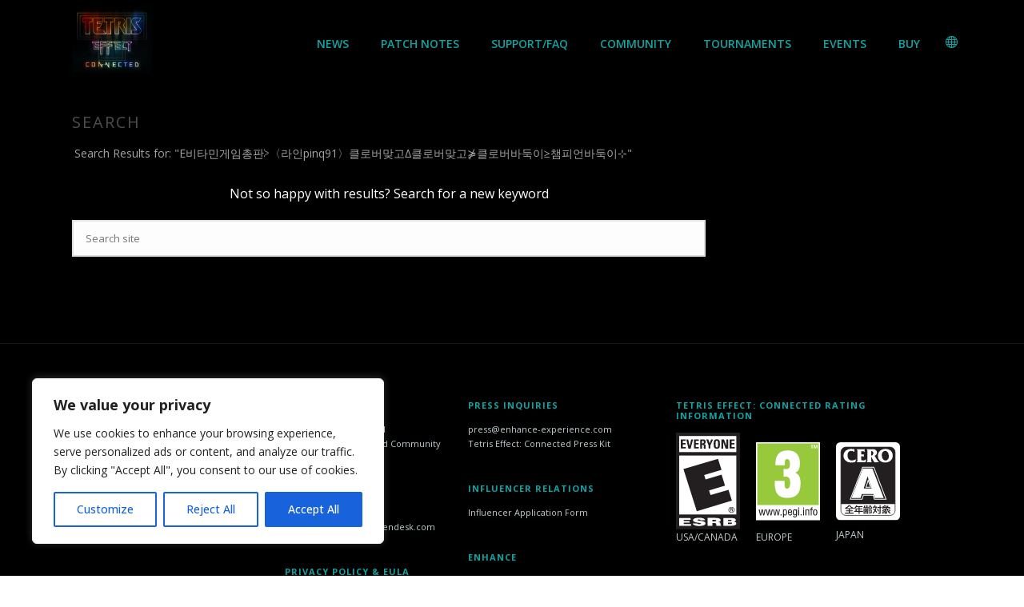

--- FILE ---
content_type: image/svg+xml
request_url: https://www.tetriseffect.game/wp-content/uploads/2018/09/esrb_rating_everyone-01-01.svg
body_size: 4370
content:
<?xml version="1.0" encoding="utf-8"?>
<!-- Generator: Adobe Illustrator 22.1.0, SVG Export Plug-In . SVG Version: 6.00 Build 0)  -->
<svg version="1.1" id="Layer_1" xmlns="http://www.w3.org/2000/svg" xmlns:xlink="http://www.w3.org/1999/xlink" x="0px" y="0px"
	 viewBox="0 0 80 121" style="enable-background:new 0 0 80 121;" xml:space="preserve">
<style type="text/css">
	.st0{fill:#231F20;}
	.st1{fill:#FFFFFF;}
</style>
<g>
	<g>
		<path class="st0" d="M80-0.1v120.9H0V-0.1H80"/>
	</g>
	<g>
		<rect x="4" y="4.2" class="st1" width="71.4" height="20.1"/>
		<rect x="4" y="28.6" class="st1" width="71.4" height="73.7"/>
		<g>
			<polygon class="st1" points="4,116.5 4,106.7 18.3,106.7 18.3,109 9.8,109 9.8,110.4 17,110.4 17,112.6 9.8,112.6 9.8,114.2 
				18.7,114.2 18.7,116.5 			"/>
			<path class="st1" d="M30.9,109.5c-0.1-0.3-0.4-0.5-0.8-0.7c-0.4-0.1-0.9-0.2-1.5-0.2c-1.3,0-1.8,0.2-1.8,0.6
				c0,1.4,10.1,0.5,10.1,4.1c0,2.3-3.4,3.4-8.2,3.4c-4.6,0-7.7-1.5-7.8-3.3h5.5c0.1,0.4,0.5,0.6,1,0.8c0.5,0.2,1.1,0.2,1.6,0.2
				c1.4,0,2.4-0.3,2.4-0.7c0-1.5-10.1-0.5-10.1-4.2c0-2.1,3.2-3.1,7.6-3.1c4.9,0,7.1,1.4,7.5,3.1H30.9z"/>
			<path class="st1" d="M45.4,110.9h2.3c1.8,0,2.7-0.3,2.7-0.9c0-0.7-1-1-2.3-1h-2.7V110.9z M45.4,113v3.4h-5.8v-9.8H48
				c5.9,0,7.8,0.9,7.8,2.8c0,1.1-0.9,2.1-3,2.4c1.9,0.4,3,0.6,3,2.6c0,1.3-0.1,1.7,0.6,1.7v0.3h-5.8c-0.1-0.2-0.3-0.8-0.3-1.7
				c0-1.3-0.4-1.7-3.1-1.7H45.4z"/>
			<path class="st1" d="M65.1,109v1.6h2.4c1.1,0,2-0.3,2-0.9c0-0.8-1.1-0.8-2.3-0.8H65.1z M65.1,112.4v1.8h2.5
				c1.4,0,2.5-0.2,2.5-0.9c0-0.9-1.3-0.9-3.2-0.9H65.1z M59.3,116.5v-9.8h8.4c4,0,7.1,0.5,7.1,2.5c0,1-1.2,1.7-2.3,2.1
				c1.9,0.3,2.9,1.2,2.9,2.2c0,2.2-3,3-7.6,3H59.3z"/>
		</g>
		<path class="st0" d="M69.3,96.1c0.7,0,0.8-0.3,0.8-0.6c0-0.3-0.2-0.5-0.7-0.5h-0.9v1.1H69.3z M68.5,96.8v1.8h-0.7v-4.3h1.5
			c0.8,0,1.7,0.2,1.7,1.2c0,0.5-0.3,0.9-0.9,1v0c0.6,0.1,0.7,0.4,0.8,0.8c0.1,0.4,0.1,0.8,0.3,1.2h-0.9c-0.1-0.2-0.1-0.5-0.2-0.8
			c0-0.4,0-0.7-0.3-0.9c-0.2-0.2-0.4-0.1-0.7-0.2H68.5 M72.6,96.5c0-1.7-1.4-3-3.2-3c-1.8,0-3.2,1.3-3.2,3c0,1.7,1.4,3,3.2,3
			C71.2,99.5,72.6,98.2,72.6,96.5 M65.5,96.5c0-2,1.7-3.6,3.9-3.6c2.2,0,3.9,1.6,3.9,3.6c0,2-1.7,3.6-3.9,3.6
			C67.2,100.2,65.5,98.5,65.5,96.5"/>
		<g>
			<polyline class="st0" points="9.3,45.6 52.5,32.7 56.9,46.4 35.2,52.9 37,58.5 57,52.5 61.3,66.2 41.3,72.2 43.2,78.1 65.6,71.4 
				69.9,85.1 26,98.2 9.3,45.6 			"/>
		</g>
		<g>
			<path class="st0" d="M6,19.9V8.5h6.1v1.7H8.4v2.8h3.5v1.7H8.4v3.3h3.9v1.7H6z"/>
			<path class="st0" d="M12.9,8.5h2.4l1.7,8.3h0l2-8.3h2.3l-3,11.4h-2.8L12.9,8.5z"/>
			<path class="st0" d="M22.4,19.9V8.5h6.1v1.7h-3.8v2.8h3.5v1.7h-3.5v3.3h3.9v1.7H22.4z"/>
			<path class="st0" d="M32.5,19.9h-2.3V8.5h4.3c0.8,0,1.4,0.3,1.9,0.8c0.5,0.5,0.7,1.2,0.7,2.2c0,0.7-0.2,1.3-0.5,1.8
				c-0.3,0.5-0.9,0.8-1.6,0.9v0c0.1,0,0.3,0.1,0.5,0.1c0.2,0,0.5,0.1,0.7,0.3c0.2,0.1,0.4,0.4,0.6,0.7c0.2,0.3,0.2,0.7,0.2,1.2
				c0,0.2,0,0.4,0,0.8c0,0.3,0,0.7,0,1c0,0.3,0.1,0.7,0.1,1s0.1,0.5,0.1,0.6H35c-0.2-0.3-0.2-0.7-0.2-1.1c0-0.4,0-0.8,0-1.1
				c0-0.3,0-0.7,0-1c0-0.3-0.1-0.6-0.2-0.8c-0.1-0.2-0.3-0.4-0.5-0.5c-0.2-0.1-0.6-0.2-1-0.2h-0.6V19.9z M32.5,13.4h1
				c0.2,0,0.4-0.1,0.6-0.2c0.2-0.1,0.3-0.2,0.4-0.4c0.1-0.2,0.2-0.3,0.2-0.5c0-0.2,0.1-0.4,0.1-0.6c0-0.5-0.1-0.9-0.3-1.2
				c-0.2-0.2-0.5-0.3-0.9-0.3h-1V13.4z"/>
			<path class="st0" d="M40.7,15.9l-2.9-7.4h2.6l1.7,4.8l1.8-4.8h2.4L43,15.9v3.9h-2.3V15.9z"/>
			<path class="st0" d="M51,20.1c-1,0-1.7-0.2-2.2-0.5c-0.5-0.3-0.9-0.8-1.2-1.3c-0.2-0.5-0.4-1.2-0.4-1.9c0-0.7-0.1-1.4-0.1-2.2
				c0-0.8,0-1.5,0.1-2.2c0-0.7,0.2-1.3,0.4-1.9c0.2-0.5,0.6-1,1.2-1.3c0.5-0.3,1.3-0.5,2.2-0.5c1,0,1.7,0.2,2.2,0.5
				c0.5,0.3,0.9,0.8,1.2,1.3c0.2,0.5,0.4,1.2,0.4,1.9c0,0.7,0.1,1.4,0.1,2.2c0,0.7,0,1.5-0.1,2.2c0,0.7-0.2,1.3-0.4,1.9
				c-0.2,0.6-0.6,1-1.2,1.3C52.7,19.9,52,20.1,51,20.1z M51,18.4c0.3,0,0.6-0.1,0.8-0.2c0.2-0.2,0.3-0.4,0.5-0.7
				c0.1-0.3,0.2-0.8,0.2-1.3c0-0.5,0-1.2,0-1.9c0-0.7,0-1.4,0-1.9c0-0.5-0.1-1-0.2-1.3c-0.1-0.3-0.3-0.6-0.5-0.7
				C51.6,10.1,51.4,10,51,10c-0.3,0-0.6,0.1-0.8,0.2c-0.2,0.2-0.3,0.4-0.4,0.7c-0.1,0.3-0.2,0.8-0.2,1.3c0,0.5,0,1.2,0,1.9
				c0,0.7,0,1.3,0,1.9c0,0.5,0.1,1,0.2,1.3c0.1,0.3,0.2,0.6,0.4,0.7C50.4,18.3,50.7,18.4,51,18.4z"/>
			<path class="st0" d="M56.8,19.9V8.5h3.2l3,7.9h0V8.5h2.2v11.4h-3.1L59,11.6h0v8.3H56.8z"/>
			<path class="st0" d="M67.1,19.9V8.5h6.1v1.7h-3.8v2.8H73v1.7h-3.5v3.3h3.9v1.7H67.1z"/>
		</g>
	</g>
</g>
</svg>
